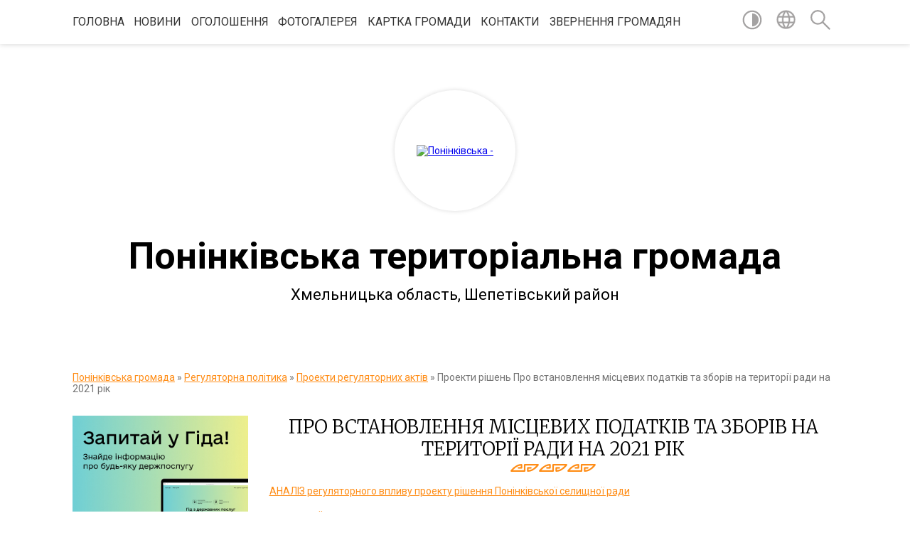

--- FILE ---
content_type: text/html; charset=UTF-8
request_url: https://poninkivska-gromada.gov.ua/proekti-rishen-pro-vstanovlennya-miscevih-podatkiv-ta-zboriv-na-teritorii-radi-na-2021-rik-10-43-25-15-05-2020/
body_size: 17245
content:
<!DOCTYPE html>
<html lang="uk">
<head>
	<!--[if IE]><meta http-equiv="X-UA-Compatible" content="IE=edge"><![endif]-->
	<meta charset="utf-8">
	<meta name="viewport" content="width=device-width, initial-scale=1">
	<!--[if IE]><script>
		document.createElement('header');
		document.createElement('nav');
		document.createElement('main');
		document.createElement('section');
		document.createElement('article');
		document.createElement('aside');
		document.createElement('footer');
		document.createElement('figure');
		document.createElement('figcaption');
	</script><![endif]-->
	<title>Про встановлення місцевих податків та зборів на території ради на 2021 рік | Понінківська територіальна громада Хмельницька область, Шепетівський район</title>
	<meta name="description" content="АНАЛІЗ регуляторного впливу проекту рішення Понінківської селищної ради  експертний висновок  Про встановлення місцевих податків та зборів на території ради на 2021 рік">
	<meta name="keywords" content="Про, встановлення, місцевих, податків, та, зборів, на, території, ради, на, 2021, рік, |, Понінківська, територіальна, громада, Хмельницька, область,, Шепетівський, район">

	
		<meta property="og:image" content="https://rada.info/upload/users_files/04404935/gerb/Ponink_s_1.png">
					
		<link rel="apple-touch-icon" sizes="57x57" href="https://gromada.org.ua/apple-icon-57x57.png">
	<link rel="apple-touch-icon" sizes="60x60" href="https://gromada.org.ua/apple-icon-60x60.png">
	<link rel="apple-touch-icon" sizes="72x72" href="https://gromada.org.ua/apple-icon-72x72.png">
	<link rel="apple-touch-icon" sizes="76x76" href="https://gromada.org.ua/apple-icon-76x76.png">
	<link rel="apple-touch-icon" sizes="114x114" href="https://gromada.org.ua/apple-icon-114x114.png">
	<link rel="apple-touch-icon" sizes="120x120" href="https://gromada.org.ua/apple-icon-120x120.png">
	<link rel="apple-touch-icon" sizes="144x144" href="https://gromada.org.ua/apple-icon-144x144.png">
	<link rel="apple-touch-icon" sizes="152x152" href="https://gromada.org.ua/apple-icon-152x152.png">
	<link rel="apple-touch-icon" sizes="180x180" href="https://gromada.org.ua/apple-icon-180x180.png">
	<link rel="icon" type="image/png" sizes="192x192"  href="https://gromada.org.ua/android-icon-192x192.png">
	<link rel="icon" type="image/png" sizes="32x32" href="https://gromada.org.ua/favicon-32x32.png">
	<link rel="icon" type="image/png" sizes="96x96" href="https://gromada.org.ua/favicon-96x96.png">
	<link rel="icon" type="image/png" sizes="16x16" href="https://gromada.org.ua/favicon-16x16.png">
	<link rel="manifest" href="https://gromada.org.ua/manifest.json">
	<meta name="msapplication-TileColor" content="#ffffff">
	<meta name="msapplication-TileImage" content="https://gromada.org.ua/ms-icon-144x144.png">
	<meta name="theme-color" content="#ffffff">
	
	
		<meta name="robots" content="">
	
	<link href="https://fonts.googleapis.com/css?family=Merriweather:300|Roboto:400,400i,700,700i&amp;subset=cyrillic-ext" rel="stylesheet">

    <link rel="preload" href="https://cdnjs.cloudflare.com/ajax/libs/font-awesome/5.9.0/css/all.min.css" as="style">
	<link rel="stylesheet" href="https://cdnjs.cloudflare.com/ajax/libs/font-awesome/5.9.0/css/all.min.css" integrity="sha512-q3eWabyZPc1XTCmF+8/LuE1ozpg5xxn7iO89yfSOd5/oKvyqLngoNGsx8jq92Y8eXJ/IRxQbEC+FGSYxtk2oiw==" crossorigin="anonymous" referrerpolicy="no-referrer" />
    
	<link rel="preload" href="//gromada.org.ua/themes/pattern/css/styles_vip.css?v=2.38" as="style">
	<link rel="stylesheet" href="//gromada.org.ua/themes/pattern/css/styles_vip.css?v=2.38">
	<link rel="stylesheet" href="//gromada.org.ua/themes/pattern/css/256/theme_vip.css?v=1768781401">
	
		<!--[if lt IE 9]>
	<script src="https://oss.maxcdn.com/html5shiv/3.7.2/html5shiv.min.js"></script>
	<script src="https://oss.maxcdn.com/respond/1.4.2/respond.min.js"></script>
	<![endif]-->
	<!--[if gte IE 9]>
	<style type="text/css">
		.gradient { filter: none; }
	</style>
	<![endif]-->

</head>
<body class="">

	<a href="#top_menu" class="skip-link link" aria-label="Перейти до головного меню (Alt+1)" accesskey="1">Перейти до головного меню (Alt+1)</a>
	<a href="#left_menu" class="skip-link link" aria-label="Перейти до бічного меню (Alt+2)" accesskey="2">Перейти до бічного меню (Alt+2)</a>
    <a href="#main_content" class="skip-link link" aria-label="Перейти до головного вмісту (Alt+3)" accesskey="3">Перейти до текстового вмісту (Alt+3)</a>




	
	<section class="top_nav">
		<div class="wrap">
			<div class="row">
				<div class="grid-80">
					<nav class="main_menu" id="top_menu">
						<ul>
														<li class="">
								<a href="https://poninkivska-gromada.gov.ua/main/">Головна</a>
																							</li>
														<li class=" has-sub">
								<a href="https://poninkivska-gromada.gov.ua/news/">Новини</a>
																<button onclick="return show_next_level(this);" aria-label="Показати підменю"></button>
																								<ul>
																		<li>
										<a href="https://poninkivska-gromada.gov.ua/policiya-informue-16-24-22-06-11-2025/">ПОЛІЦІЯ ІНФОРМУЄ</a>
																													</li>
																		<li>
										<a href="https://poninkivska-gromada.gov.ua/socialnij-zahist-10-46-36-27-05-2021/">СОЦІАЛЬНИЙ ЗАХИСТ</a>
																													</li>
																		<li>
										<a href="https://poninkivska-gromada.gov.ua/centr-zajnyatosti-22-07-04-23-12-2020/">ЦЕНТР ЗАЙНЯТОСТІ</a>
																													</li>
																		<li>
										<a href="https://poninkivska-gromada.gov.ua/pensijnij-fond-15-28-34-28-04-2021/">ПЕНСІЙНИЙ ФОНД</a>
																													</li>
																		<li>
										<a href="https://poninkivska-gromada.gov.ua/pravova-dopomoga-16-21-34-30-05-2022/">ПРАВОВА ДОПОМОГА</a>
																													</li>
																		<li>
										<a href="https://poninkivska-gromada.gov.ua/prokuratura-13-25-22-30-11-2020/">ПРОКУРАТУРА</a>
																													</li>
																		<li>
										<a href="https://poninkivska-gromada.gov.ua/podatkova-sluzhba-16-48-29-02-03-2021/">ДЕРЖАВНА ПОДАТКОВА ІНСПЕКЦІЯ</a>
																													</li>
																		<li>
										<a href="https://poninkivska-gromada.gov.ua/derzhauditsluzhba-14-19-08-25-05-2021/">ДЕРЖАУДИТСЛУЖБА</a>
																													</li>
																		<li>
										<a href="https://poninkivska-gromada.gov.ua/fond-socialnogo-strahuvannya-13-31-05-06-04-2021/">ФОНД СОЦІАЛЬНОГО СТРАХУВАННЯ</a>
																													</li>
																		<li>
										<a href="https://poninkivska-gromada.gov.ua/asociaciya-mist-ukraini-21-40-48-01-06-2021/">АСОЦІАЦІЯ МІСТ УКРАЇНИ</a>
																													</li>
																		<li>
										<a href="https://poninkivska-gromada.gov.ua/tov-pkpf-ukraina-22-11-31-30-04-2021/">ТОВ "ПКПФ - УКРАЇНА"</a>
																													</li>
																		<li>
										<a href="https://poninkivska-gromada.gov.ua/tov-hmelnickgaz-zbut-11-27-26-14-07-2021/">ТОВ "Газорозподільні мережі України"</a>
																													</li>
																		<li>
										<a href="https://poninkivska-gromada.gov.ua/derzhprodspozhivsluzhba-13-53-53-03-05-2023/">Держпродспоживслужба</a>
																													</li>
																		<li>
										<a href="https://poninkivska-gromada.gov.ua/domashne-nasilstvo-16-01-21-15-08-2022/">ДОМАШНЄ НАСИЛЬСТВО</a>
																													</li>
																		<li>
										<a href="https://poninkivska-gromada.gov.ua/naftogaz-ukraini-09-22-04-20-07-2022/">«Нафтогаз України»</a>
																													</li>
																		<li>
										<a href="https://poninkivska-gromada.gov.ua/at-hmelnickoblenergo-16-20-42-14-03-2023/">АТ «Хмельницькобленерго»</a>
																													</li>
																		<li>
										<a href="https://poninkivska-gromada.gov.ua/du-hmelnickij-ockph-mozu-14-23-00-18-04-2023/">ДУ «Хмельницький ОЦКПХ МОЗУ»</a>
																													</li>
																		<li>
										<a href="https://poninkivska-gromada.gov.ua/evidnovlennya-16-44-54-06-11-2025/">"єВІДНОВЛЕННЯ"</a>
																													</li>
																										</ul>
															</li>
														<li class=" has-sub">
								<a href="https://poninkivska-gromada.gov.ua/more_news/">Оголошення</a>
																<button onclick="return show_next_level(this);" aria-label="Показати підменю"></button>
																								<ul>
																		<li>
										<a href="https://poninkivska-gromada.gov.ua/podyaki-16-39-12-07-09-2023/">Подяки</a>
																													</li>
																		<li>
										<a href="https://poninkivska-gromada.gov.ua/privitannya-13-42-43-29-12-2021/">ПРИВІТАННЯ</a>
																													</li>
																										</ul>
															</li>
														<li class="">
								<a href="https://poninkivska-gromada.gov.ua/photo/">Фотогалерея</a>
																							</li>
														<li class=" has-sub">
								<a href="https://poninkivska-gromada.gov.ua/structure/">Картка громади</a>
																<button onclick="return show_next_level(this);" aria-label="Показати підменю"></button>
																								<ul>
																		<li>
										<a href="https://poninkivska-gromada.gov.ua/p-a-s-p-o-r-t-gromadi-poninkivskoi-selischnoi-radi-16-30-59-24-05-2023/">П А С П О Р Т  громади Понінківської селищної ради</a>
																													</li>
																										</ul>
															</li>
														<li class="">
								<a href="https://poninkivska-gromada.gov.ua/feedback/">Контакти</a>
																							</li>
														<li class="">
								<a href="https://poninkivska-gromada.gov.ua/zvepnennya-gromadyan-08-57-24-01-01-2026/">ЗВЕРНЕННЯ ГРОМАДЯН</a>
																							</li>
													</ul>
					</nav>
					&nbsp;
					<button class="menu-button" id="open-button"><i class="fas fa-bars"></i> Меню сайту</button>
				</div>
				<div class="grid-20">
					<nav class="special_menu">
						<ul>
															<li class="alt_link"><a href="#" title="Версія для людей з вадами зору" onclick="return set_special('7518ea1887dbd92f28d371ef1d19891021b39aa3');"><img class="svg ico" src="//gromada.org.ua/themes/pattern/img/ico/contrast_ico.svg"></a></li>
								<li class="translate_link"><a href="#" class="show_translate" title="Відкрити перекладач"><img class="svg ico" src="//gromada.org.ua/themes/pattern/img/ico/world_ico.svg"></a></li>
								<li><a href="#" class="show_search" title="Показати поле для пошуку"><img class="svg ico" src="//gromada.org.ua/themes/pattern/img/ico/search_ico.svg"></a></li>
													</ul>
					</nav>
					<form action="https://poninkivska-gromada.gov.ua/search/" class="search_form">
						<input type="text" name="q" value="" placeholder="Пошук..." aria-label="Введіть пошукову фразу" required>
						<button type="submit" name="search" value="y" aria-label="Здійснити пошук"><i class="fa fa-search"></i></button>
					</form>
					<div class="translate_block">
						<div id="google_translate_element"></div>
					</div>
				</div>
				<div class="clearfix"></div>
			</div>
		</div>
	</section>

	<header>
		<div class="wrap">
			<div class="logo">
				<a href="https://poninkivska-gromada.gov.ua/" id="logo" class="form_2">
					<img src="https://rada.info/upload/users_files/04404935/gerb/Ponink_s_1.png" alt="Понінківська - ">
				</a>
			</div>
			<div class="title">
				<div class="slogan_1">Понінківська територіальна громада</div><br>
				<div class="slogan_2">Хмельницька область, Шепетівський район</div>
			</div>
		</div>
	</header>

	<div class="wrap">
				
		<section class="bread_crumbs">
		<div xmlns:v="http://rdf.data-vocabulary.org/#"><a href="/">Понінківська громада</a> &raquo; <a href="/regulyatorna-politika-11-55-02-18-04-2016/">Регуляторна політика</a> &raquo; <a href="/proekti-rishen-16-32-56-13-06-2016/">Проекти регуляторних актів</a> &raquo; <span aria-current="page">Проекти рішень Про встановлення місцевих податків та зборів на території ради на 2021 рік</span> </div>
	</section>
	
	<section class="center_block">
		<div class="row">
			<div class="grid-25 fr">
				<aside>
				
										<div class="diia_guide">
						<a href="https://guide.diia.gov.ua/" rel="nofollow" target="_blank" title="Посилання на гід державних послуг"><img src="https://gromada.org.ua/upload/diia_guide.jpg" alt="Банер Гід державних послуг"></a>
					</div>
									
					<div class="sidebar_title" id="left_menu">Навігація</div>
					
					<nav class="sidebar_menu">
						<ul>
														<li class="">
								<a href="https://poninkivska-gromada.gov.ua/istorichna-dovidka-10-34-58-18-04-2016/">Історична довідка</a>
																							</li>
														<li class="">
								<a href="https://poninkivska-gromada.gov.ua/pracivniki-selischnoi-radi-11-57-50-18-04-2016/">Керівний склад ради</a>
																							</li>
														<li class=" has-sub">
								<a href="https://poninkivska-gromada.gov.ua/deputatskiĭ-sklad-10-30-24-18-04-2016/">Депутатський корпус</a>
																<button onclick="return show_next_level(this);" aria-label="Показати підменю"></button>
																								<ul>
																		<li class=" has-sub">
										<a href="https://poninkivska-gromada.gov.ua/postijni-komisii-11-29-46-11-11-2016/">Депутатські округи VIIІ скликання</a>
																				<button onclick="return show_next_level(this);" aria-label="Показати підменю"></button>
																														<ul>
																						<li><a href="https://poninkivska-gromada.gov.ua/postijni-komisiii-viii-sklikannya-17-57-51-27-11-2020/">Постійні комісії VIІI скликання</a></li>
																						<li><a href="https://poninkivska-gromada.gov.ua/polozhennya-pro-postijni-komisii-21-09-09-27-11-2020/">Положення про постійні комісії</a></li>
																																</ul>
																			</li>
																		<li class="">
										<a href="https://poninkivska-gromada.gov.ua/poimenne-golosuvannya-viii-sklikannya-22-45-41-27-11-2020/">Поіменне голосування VIIІ скликання</a>
																													</li>
																		<li class="">
										<a href="https://poninkivska-gromada.gov.ua/rozporyadzhennya-pro-sklikannya-sesij-viii-sklikannya-22-50-38-27-11-2020/">Розпорядження про скликання сесій VIIІ скликання</a>
																													</li>
																		<li class=" has-sub">
										<a href="https://poninkivska-gromada.gov.ua/deputatski-okrugi-11-25-16-11-11-2016/">Депутатські округи VII скликання</a>
																				<button onclick="return show_next_level(this);" aria-label="Показати підменю"></button>
																														<ul>
																						<li><a href="https://poninkivska-gromada.gov.ua/postijni-komisiii-vii-sklikannya-17-52-41-27-11-2020/">Постійні комісіїї VII скликання</a></li>
																																</ul>
																			</li>
																		<li class="">
										<a href="https://poninkivska-gromada.gov.ua/poimenne-golosuvannya-08-39-24-27-06-2017/">Поіменне голосування VII скликання</a>
																													</li>
																		<li class="">
										<a href="https://poninkivska-gromada.gov.ua/rozporyadzhennya-pro-sklikannya-sesii-10-24-23-31-07-2017/">Розпорядження про скликання сесій VII скликання</a>
																													</li>
																										</ul>
															</li>
														<li class=" has-sub">
								<a href="https://poninkivska-gromada.gov.ua/vikonkom-11-58-42-18-04-2016/">Виконавчий комітет</a>
																<button onclick="return show_next_level(this);" aria-label="Показати підменю"></button>
																								<ul>
																		<li class="">
										<a href="https://poninkivska-gromada.gov.ua/reglament-vikonkomu-11-05-30-11-11-2016/">Регламент</a>
																													</li>
																										</ul>
															</li>
														<li class=" has-sub">
								<a href="https://poninkivska-gromada.gov.ua/postijni-komisii-11-51-24-18-04-2016/">Комісії при виконавчому комітеті  селищної ради</a>
																<button onclick="return show_next_level(this);" aria-label="Показати підменю"></button>
																								<ul>
																		<li class=" has-sub">
										<a href="https://poninkivska-gromada.gov.ua/sklad-komisii-11-53-11-18-04-2016/">Адміністративна комісія</a>
																				<button onclick="return show_next_level(this);" aria-label="Показати підменю"></button>
																														<ul>
																						<li><a href="https://poninkivska-gromada.gov.ua/polozhennya-pro-administrativnu-komisiju-11-47-24-22-07-2020/">Положення про адміністративну комісію</a></li>
																						<li><a href="https://poninkivska-gromada.gov.ua/poryadok-obliku-ta-zberigannya-sprav-administrativnoi-komisii-11-49-22-22-07-2020/">Порядок обліку та зберігання справ  адміністративної комісії</a></li>
																																</ul>
																			</li>
																		<li class=" has-sub">
										<a href="https://poninkivska-gromada.gov.ua/komisiya-z-nadannya-materialnoi-dopomogi-14-18-34-23-09-2024/">Комісія з надання матеріальної допомоги</a>
																				<button onclick="return show_next_level(this);" aria-label="Показати підменю"></button>
																														<ul>
																						<li><a href="https://poninkivska-gromada.gov.ua/polozhennya-pro-komisiju-14-19-12-23-09-2024/">Положення про комісію</a></li>
																						<li><a href="https://poninkivska-gromada.gov.ua/poryadok-pro-nadannya-materialnoi-dopomogi-14-19-55-23-09-2024/">Порядок надання матеріальної допомоги</a></li>
																																</ul>
																			</li>
																		<li class=" has-sub">
										<a href="https://poninkivska-gromada.gov.ua/komisiya-z-zhitlovih-pitan-12-00-04-11-11-2016/">Комісія з житлових питань</a>
																				<button onclick="return show_next_level(this);" aria-label="Показати підменю"></button>
																														<ul>
																						<li><a href="https://poninkivska-gromada.gov.ua/polozhennya-pro-gromadsku-komisiju -z-zhitlovih-pitan-11-58-51-22-07-2020/">Положення про громадську комісію  з житлових питань</a></li>
																						<li><a href="https://poninkivska-gromada.gov.ua/kvartirna-cherga-16-37-30-23-09-2024/">Квартирна черга</a></li>
																																</ul>
																			</li>
																		<li class=" has-sub">
										<a href="https://poninkivska-gromada.gov.ua/komisiya-z-pitan-zahistu-prav-ditini-vikonavchogo-komitetu-poninkivskoi-selischnoi-radi-10-25-05-18-05-2022/">Комісія з питань захисту прав дитини</a>
																				<button onclick="return show_next_level(this);" aria-label="Показати підменю"></button>
																														<ul>
																						<li><a href="https://poninkivska-gromada.gov.ua/polozhennya-pro-komisiju-z-pitan-zahistu-prav-ditini-pri vikonavchomu-komiteti poninkivskoi-selischnoi-radi-10-28-35-18-05-2022/">ПОЛОЖЕННЯ  про комісію з питань захисту прав дитини</a></li>
																																</ul>
																			</li>
																		<li class=" has-sub">
										<a href="https://poninkivska-gromada.gov.ua/opikunska-rada-09-41-52-18-05-2022/">Опікунська рада</a>
																				<button onclick="return show_next_level(this);" aria-label="Показати підменю"></button>
																														<ul>
																						<li><a href="https://poninkivska-gromada.gov.ua/polozhennya-pro-opikunsku-radu-09-48-50-18-05-2022/">Положення про опікунську раду</a></li>
																																</ul>
																			</li>
																		<li class=" has-sub">
										<a href="https://poninkivska-gromada.gov.ua/koordinacijnij-shtab-z-pitan-zahistu-prav-ditini-v-umovah-voennogo-stanu-09-56-16-18-05-2022/">Координаційний штаб з питань захисту  прав дитини в умовах воєнного стану</a>
																				<button onclick="return show_next_level(this);" aria-label="Показати підменю"></button>
																														<ul>
																						<li><a href="https://poninkivska-gromada.gov.ua/polozhennya-pro-koordinacijnij-shtab-z-pitan-zahistu-prav-ditini-v-umovah-voennogo-stanu-09-57-24-18-05-2022/">Положення про Координаційний штаб з питань захисту  прав дитини в умовах воєнного стану</a></li>
																																</ul>
																			</li>
																		<li class="">
										<a href="https://poninkivska-gromada.gov.ua/mizhdisciplinarna-komanda-iz-chisla-sub’ektiv-viyavlennya-taabo-organizacij-socialnogo-zahistu-ditej-yaki-perebuvajut-u-skladnih-zhittevih-10-12-41-18/">Міждисциплінарна команда із числа суб’єктів виявлення та/або організацій соціального захисту дітей, які перебувають у складних життєвих обставинах, що здійснюють свої повноваження на території  Понінківської селищної ради</a>
																													</li>
																		<li class=" has-sub">
										<a href="https://poninkivska-gromada.gov.ua/rada-vpo-10-07-23-29-01-2025/">Рада ВПО</a>
																				<button onclick="return show_next_level(this);" aria-label="Показати підменю"></button>
																														<ul>
																						<li><a href="https://poninkivska-gromada.gov.ua/polozhennya-pro-radu-z-pitan-vnutrishno-peremischenih-osib-yaki-perebuvajut-u-poninkivskij-selischnij-teritorialnij-gromadi-10-08-55-29-01-2025/">ПОЛОЖЕННЯ про Раду з питань внутрішньо переміщених осіб, які перебувають у Понінківській селищній територіальній громаді</a></li>
																																</ul>
																			</li>
																		<li class=" has-sub">
										<a href="https://poninkivska-gromada.gov.ua/komisiya-zi-vstanovlennya-faktiv-zdijsnennya-doglyadu-za-osobami-z-invalidnistju-i-chi-ii-grupi-ta-osobami-yaki-potrebujut-postijnogo-doglya-09-49-46-18-10-2024/">Комісія зі встановлення фактів здійснення догляду за особами  з інвалідністю I чи II групи та особами, які потребують  постійного догляду, місце проживання(перебування) яких задеклароване/зареєстроване на території Понінківської територіальної громад</a>
																				<button onclick="return show_next_level(this);" aria-label="Показати підменю"></button>
																														<ul>
																						<li><a href="https://poninkivska-gromada.gov.ua/polozhennya-pro-komisiju-zi-vstanovlennya-faktiv-zdijsnennya-doglyadu-za-osobami-z-invalidnistju-i-chi-ii-grupi-ta-osobami-yaki-potrebujut-p-09-52-06-18-10-2024/">Положення про Комісію зі встановлення фактів здійснення догляду за особами з інвалідністю  I чи II групи та особами, які потребують постійного догляду, місце проживання (перебування) яких задеклароване/зареєстроване на території Понінківської територ</a></li>
																																</ul>
																			</li>
																		<li class=" has-sub">
										<a href="https://poninkivska-gromada.gov.ua/komisiya-z-pitan-prijnyattya-ta-peredachi-bezhazyajnogo-majna-u-komunalnu-vlasnist-poninkivskoi-selischnoi-radi-16-07-07-17-10-2024/">Комісія з питань прийняття та передачі безхазяйного майна у комунальну власність Понінківської селищної ради</a>
																				<button onclick="return show_next_level(this);" aria-label="Показати підменю"></button>
																														<ul>
																						<li><a href="https://poninkivska-gromada.gov.ua/poryadok-viyavlennya-obliku-ta-zberigannya-bezhazyajnogo-majna-prijnyattya-jogo-do-komunalnoi-vlasnosti-poninkivskoi-selischnoi-radi-16-09-01-17-10-2024/">Порядок виявлення, обліку та зберігання безхазяйного майна, прийняття його до комунальної власності Понінківської селищної ради</a></li>
																																</ul>
																			</li>
																		<li class=" has-sub">
										<a href="https://poninkivska-gromada.gov.ua/polozhennya-pro-komisiju-z-rozglyadu-pitan-schodo-nadannya-kompensacii-za-znischeni-ob’ekti-neruhomogo-majna-vnaslidok-bojovih-dij-teroris-09-38-39-22-10-2024/">Комісія з розгляду питань щодо надання компенсації за знищені об’єкти нерухомого майна внаслідок бойових дій, терористичних актів, диверсій, спричинених збройною агресією російської федерації проти України</a>
																				<button onclick="return show_next_level(this);" aria-label="Показати підменю"></button>
																														<ul>
																						<li><a href="https://poninkivska-gromada.gov.ua/polozhennya-pro-komisiju-14-28-01-11-11-2025/">Положення про комісію</a></li>
																																</ul>
																			</li>
																		<li class=" has-sub">
										<a href="https://poninkivska-gromada.gov.ua/konkursna-komisiya-z-priznachennya-upraviteliv-bagatokvartirnih-budinkiv-poninkivskoi-teritorialnoi-gromadi-15-39-28-16-02-2022/">Конкурсна комісія з призначення управителів багатоквартирних будинків Понінківської територіальної громади</a>
																				<button onclick="return show_next_level(this);" aria-label="Показати підменю"></button>
																														<ul>
																						<li><a href="https://poninkivska-gromada.gov.ua/polozhennya-pro-konkursnu-komisiju-z-priznachennya-upraviteliv-bagatokvartirnih-budinkiv-poninkivskoi-teritorialnoi-gromadi-15-44-47-16-02-2022/">Положення про конкурсну комісію з призначення управителів багатоквартирних будинків Понінківської територіальної громади</a></li>
																						<li><a href="https://poninkivska-gromada.gov.ua/konkursna-dokumentaciya-15-48-29-16-02-2022/">Конкурсна документація</a></li>
																						<li><a href="https://poninkivska-gromada.gov.ua/poryadok-provedennya-konkursu-z-priznachennya-upravitelya-bagatokvartirnogo-budinku-16-16-52-16-02-2022/">ПОРЯДОК проведення конкурсу з призначення управителя багатоквартирного будинку</a></li>
																																</ul>
																			</li>
																		<li class="">
										<a href="https://poninkivska-gromada.gov.ua/misceva-komisiya-z-pitan-rozpodilu-publichnih-investicij-poninkivskoi-teritorialnoi-gromadi-13-23-21-05-10-2025/">Місцева  комісія  з питань розподілу публічних інвестицій  Понінківської територіальної громади</a>
																													</li>
																										</ul>
															</li>
														<li class="">
								<a href="https://poninkivska-gromada.gov.ua/docs/">Регламентуючі документи селищної ради</a>
																							</li>
														<li class=" has-sub">
								<a href="https://poninkivska-gromada.gov.ua/dokumenti-selischnoi-radi-12-08-04-18-04-2016/">Нормативні документи</a>
																<button onclick="return show_next_level(this);" aria-label="Показати підменю"></button>
																								<ul>
																		<li class="">
										<a href="https://poninkivska-gromada.gov.ua/polozhennya-13-26-18-22-07-2020/">Положення</a>
																													</li>
																		<li class="">
										<a href="https://poninkivska-gromada.gov.ua/programi-13-26-37-22-07-2020/">Програми</a>
																													</li>
																		<li class="">
										<a href="https://poninkivska-gromada.gov.ua/bjudzhet-13-56-17-22-07-2020/">Бюджет</a>
																													</li>
																		<li class="">
										<a href="https://poninkivska-gromada.gov.ua/poryadok-14-00-34-22-07-2020/">Порядок</a>
																													</li>
																		<li class="">
										<a href="https://poninkivska-gromada.gov.ua/blagoustrij-13-03-38-08-11-2022/">Правила благоустрою</a>
																													</li>
																		<li class="">
										<a href="https://poninkivska-gromada.gov.ua/plan-socialnoekonomichnogo-rozvitku-15-54-47-09-10-2023/">План соціально-економічного розвитку</a>
																													</li>
																		<li class="">
										<a href="https://poninkivska-gromada.gov.ua/strategiya-rozvitku-16-20-45-09-10-2023/">Стратегія розвитку</a>
																													</li>
																		<li class="">
										<a href="https://poninkivska-gromada.gov.ua/plan-zahodiv-poninkivskoi-selischnoi-teritorialnoi-gromadi-na-2023-i-2024-roki-z-realizacii-nacionalnoi-strategii-iz-stvorennya-bezbar’ern-10-28-44-04-12-2024/">План заходів Понінківської селищної територіальної громади на 2023 і 2024 роки з реалізації Національної стратегії із створення безбар’єрного простору</a>
																													</li>
																										</ul>
															</li>
														<li class="">
								<a href="https://poninkivska-gromada.gov.ua/finansovij-viddil-11-16-57-07-07-2021/">Фінансовий відділ</a>
																							</li>
														<li class=" has-sub">
								<a href="https://poninkivska-gromada.gov.ua/viddil-nadannya-administrativnih-poslug-14-39-05-07-06-2023/">Центр надання адміністративних послуг</a>
																<button onclick="return show_next_level(this);" aria-label="Показати підменю"></button>
																								<ul>
																		<li class="">
										<a href="https://poninkivska-gromada.gov.ua/reestracii-deklaracii-vidpovidnosti-materialnotehnichnoi-bazi-sub’ekta-gospodarjuvannya-vimogam-zakonodavstva-z-pitan-pozhezhnoi-bezpeki-10-47-04-07-07-2025/">Реєстрація декларації відповідності матеріально-технічної бази суб’єкта господарювання вимогам законодавства з питань пожежної безпеки</a>
																													</li>
																		<li class="">
										<a href="https://poninkivska-gromada.gov.ua/deklaruvannya-miscya-prozhivannya-osobi-08-30-49-22-11-2024/">Декларування місця проживання особи</a>
																													</li>
																		<li class="">
										<a href="https://poninkivska-gromada.gov.ua/vidacha-vityagu-z-reestru-teritorialnoi-gromadi-08-42-38-22-11-2024/">Видача витягу з реєстру територіальної громади</a>
																													</li>
																		<li class="">
										<a href="https://poninkivska-gromada.gov.ua/reestraciya-miscya-prozhivannya-malolitnoi-ditini-do-14-rokiv-09-01-03-12-12-2024/">Реєстрація місця проживання малолітньої дитини (до 14 років)</a>
																													</li>
																		<li class="">
										<a href="https://poninkivska-gromada.gov.ua/polozhennya-pro-viddil-nadannya-administrativnih-poslug-poninkivskoi-selischnoi-radi-15-13-13-07-06-2023/">Положення</a>
																													</li>
																		<li class="">
										<a href="https://poninkivska-gromada.gov.ua/reestraciya-miscya-prozhivannya-15-07-28-25-10-2024/">Реєстрація місця проживання/перебування</a>
																													</li>
																		<li class="">
										<a href="https://poninkivska-gromada.gov.ua/znyattya-z-reestracii-miscya-prozhivannya-15-55-10-25-10-2024/">Зняття з реєстрації місця проживання</a>
																													</li>
																										</ul>
															</li>
														<li class=" has-sub">
								<a href="https://poninkivska-gromada.gov.ua/socialna-sluzhba-09-16-05-21-06-2017/">Центр надання соціальних послуг</a>
																<button onclick="return show_next_level(this);" aria-label="Показати підменю"></button>
																								<ul>
																		<li class="">
										<a href="https://poninkivska-gromada.gov.ua/funkcii-09-17-10-21-06-2017/">Працівники та їх функції</a>
																													</li>
																		<li class=" has-sub">
										<a href="https://poninkivska-gromada.gov.ua/blagodijni-akcii-09-18-58-21-06-2017/">Благодійні акції</a>
																				<button onclick="return show_next_level(this);" aria-label="Показати підменю"></button>
																														<ul>
																						<li><a href="https://poninkivska-gromada.gov.ua/podaruj-svoe-teplo-09-32-09-21-06-2017/">"Подаруй своє тепло"</a></li>
																						<li><a href="https://poninkivska-gromada.gov.ua/podarunki-dlya-ditej-vid-shepetivskoi-eparhii-upc-09-36-27-21-06-2017/">Подарунки для дітей від Шепетівської Єпархії УПЦ</a></li>
																						<li><a href="https://poninkivska-gromada.gov.ua/yalinka-bazhan-10-01-19-21-06-2017/">"Ялинка бажань"</a></li>
																																</ul>
																			</li>
																		<li class="">
										<a href="https://poninkivska-gromada.gov.ua/protidiya-domashnomu-nasilstvu-10-22-45-07-07-2023/">Протидія домашньому насильству</a>
																													</li>
																		<li class="">
										<a href="https://poninkivska-gromada.gov.ua/grafik-roboti-10-28-54-07-07-2023/">Інформаційні картки</a>
																													</li>
																		<li class=" has-sub">
										<a href="https://poninkivska-gromada.gov.ua/mobilna-brigada-13-33-27-21-01-2025/">Мобільна бригада</a>
																				<button onclick="return show_next_level(this);" aria-label="Показати підменю"></button>
																														<ul>
																						<li><a href="https://poninkivska-gromada.gov.ua/polozhennya-14-07-00-21-01-2025/">Положення про мобільну бригаду соціально-психологічної допомоги особам, які постраждали від домашнього насильства та/або насильства за ознакою статі</a></li>
																						<li><a href="https://poninkivska-gromada.gov.ua/sklad-komisii-14-12-26-21-01-2025/">Склад мобільної бригади соціально-психологічної допомоги особам, які постраждали від домашнього насильства та/або насильства за ознакою статі</a></li>
																																</ul>
																			</li>
																		<li class="">
										<a href="https://poninkivska-gromada.gov.ua/psihologichna-pidtrimka-09-53-37-12-05-2025/">Психологічна підтримка</a>
																													</li>
																		<li class="">
										<a href="https://poninkivska-gromada.gov.ua/socialnij-zahist-naselennya-15-29-28-12-09-2023/">Соціальний захист населення</a>
																													</li>
																										</ul>
															</li>
														<li class=" has-sub">
								<a href="https://poninkivska-gromada.gov.ua/sektor-osviti-11-27-08-10-03-2017/">Відділ освіти</a>
																<button onclick="return show_next_level(this);" aria-label="Показати підменю"></button>
																								<ul>
																		<li class="">
										<a href="https://poninkivska-gromada.gov.ua/polozhennya-16-49-28-23-07-2020/">Положення</a>
																													</li>
																		<li class="">
										<a href="https://poninkivska-gromada.gov.ua/kerivnictvo-14-47-44-27-03-2017/">Керівництво</a>
																													</li>
																		<li class="">
										<a href="https://poninkivska-gromada.gov.ua/fajlovij-arhiv-15-00-54-19-05-2017/">Файловий архів</a>
																													</li>
																		<li class=" has-sub">
										<a href="https://poninkivska-gromada.gov.ua/atestaciya-zakladiv-09-18-13-24-05-2017/">Атестація</a>
																				<button onclick="return show_next_level(this);" aria-label="Показати підменю"></button>
																														<ul>
																						<li><a href="https://poninkivska-gromada.gov.ua/doshkilni-navchalni-zakladi-09-30-36-24-05-2017/">Дошкільні навчальні заклади</a></li>
																						<li><a href="https://poninkivska-gromada.gov.ua/zagalnoosvitni-navchalni-zakladi-09-30-57-24-05-2017/">Загальноосвітні навчальні заклади</a></li>
																						<li><a href="https://poninkivska-gromada.gov.ua/pedagogichni-pracivniki-09-31-39-24-05-2017/">Педагогічні працівники</a></li>
																																</ul>
																			</li>
																		<li class="">
										<a href="https://poninkivska-gromada.gov.ua/posilannya-na-oficijni-storinki-zakladiv-osviti-16-52-07-23-07-2020/">Посилання на офіційні сторінки закладів освіти</a>
																													</li>
																		<li class="">
										<a href="https://poninkivska-gromada.gov.ua/licenzuvannya-11-26-46-11-04-2023/">Ліцензування</a>
																													</li>
																										</ul>
															</li>
														<li class=" has-sub">
								<a href="https://poninkivska-gromada.gov.ua/prozorist-ta-informacijna-vidkritist-zakladiv-osviti-09-28-39-21-11-2017/">Прозорість та інформаційна відкритість закладів освіти</a>
																<button onclick="return show_next_level(this);" aria-label="Показати підменю"></button>
																								<ul>
																		<li class=" has-sub">
										<a href="https://poninkivska-gromada.gov.ua/dnz-zirochka-10-06-11-21-11-2017/">ЗДО "Зірочка"</a>
																				<button onclick="return show_next_level(this);" aria-label="Показати підменю"></button>
																														<ul>
																						<li><a href="https://poninkivska-gromada.gov.ua/materialnotehnichne-zabezpechennya-zakladu-osviti-09-15-00-23-10-2018/">Матеріально-технічне забезпечення закладу освіти</a></li>
																						<li><a href="https://poninkivska-gromada.gov.ua/statut-zakladu-osviti-10-06-48-21-11-2017/">Статут закладу освіти</a></li>
																						<li><a href="https://poninkivska-gromada.gov.ua/licenzii-na-provadzhennya-osvitnoi-diyalnosti-10-07-23-21-11-2017/">Ліцензії на провадження освітньої діяльності</a></li>
																						<li><a href="https://poninkivska-gromada.gov.ua/sertifikati-pro-akreditaciju-osvitnih-program-10-07-50-21-11-2017/">Сертифікати про акредитацію освітніх програм</a></li>
																						<li><a href="https://poninkivska-gromada.gov.ua/struktura-ta-organi-upravlinnya-zakladu-osviti-10-08-14-21-11-2017/">Структура та органи управління закладу освіти</a></li>
																						<li><a href="https://poninkivska-gromada.gov.ua/kadrovij-sklad-zakladu-osviti-10-08-39-21-11-2017/">Кадровий склад закладу освіти</a></li>
																						<li><a href="https://poninkivska-gromada.gov.ua/osvitni-programi-10-08-54-21-11-2017/">Освітні програми</a></li>
																						<li><a href="https://poninkivska-gromada.gov.ua/teritoriya-obslugovuvannya-10-09-19-21-11-2017/">Територія обслуговування</a></li>
																						<li><a href="https://poninkivska-gromada.gov.ua/licenzovanij-obsyag-ta-faktichna-kilkist-osib-10-09-42-21-11-2017/">Ліцензований обсяг та фактична кількість осіб</a></li>
																						<li><a href="https://poninkivska-gromada.gov.ua/mova-movi-osvitnogo-procesu-10-10-15-21-11-2017/">Мова (мови) освітнього процесу</a></li>
																						<li><a href="https://poninkivska-gromada.gov.ua/vakansii-10-10-26-21-11-2017/">Вакансії</a></li>
																						<li><a href="https://poninkivska-gromada.gov.ua/rezultati-monitoringu-yakosti-osviti-10-11-09-21-11-2017/">Результати моніторингу якості освіти</a></li>
																						<li><a href="https://poninkivska-gromada.gov.ua/richnij-zvit-pro-diyalnist-zakladu-osviti-10-11-32-21-11-2017/">Річний звіт про діяльність закладу освіти</a></li>
																						<li><a href="https://poninkivska-gromada.gov.ua/pravila-prijomu-do-zakladu-osviti-10-13-08-21-11-2017/">Правила прийому до закладу освіти</a></li>
																						<li><a href="https://poninkivska-gromada.gov.ua/osvita-dlya-navchannya-osib-z-osoblivimi-osvitnimi-potrebami-10-13-42-21-11-2017/">Освіта для навчання осіб з особливими освітніми потребами</a></li>
																						<li><a href="https://poninkivska-gromada.gov.ua/perelik-dodatkovih-osvitnih-poslug-10-14-05-21-11-2017/">Перелік додаткових освітніх послуг</a></li>
																						<li><a href="https://poninkivska-gromada.gov.ua/insha-informaciya-10-14-23-21-11-2017/">Інша інформація</a></li>
																																</ul>
																			</li>
																		<li class=" has-sub">
										<a href="https://poninkivska-gromada.gov.ua/zdo-barvinok-10-25-16-21-11-2017/">ЗДО "Барвінок"</a>
																				<button onclick="return show_next_level(this);" aria-label="Показати підменю"></button>
																														<ul>
																						<li><a href="https://poninkivska-gromada.gov.ua/materialnotehnichne-zabezpechennya-zakladu-osviti-09-18-35-23-10-2018/">Матеріально-технічне забезпечення закладу освіти</a></li>
																						<li><a href="https://poninkivska-gromada.gov.ua/statut-zakladu-osviti-09-39-52-23-11-2017/">Статут закладу освіти</a></li>
																						<li><a href="https://poninkivska-gromada.gov.ua/licenzii-na-provadzhennya-osvitnoi-diyalnosti-09-41-19-23-11-2017/">Ліцензії на провадження освітньої діяльності</a></li>
																						<li><a href="https://poninkivska-gromada.gov.ua/sertifikati-pro-akreditaciju-osvitnih-program-09-41-37-23-11-2017/">Сертифікати про акредитацію освітніх програм</a></li>
																						<li><a href="https://poninkivska-gromada.gov.ua/struktura-ta-organi-upravlinnya-zakladu-osviti-09-41-54-23-11-2017/">Структура та органи управління закладу освіти</a></li>
																						<li><a href="https://poninkivska-gromada.gov.ua/kadrovij-sklad-zakladu-osviti-09-42-04-23-11-2017/">Кадровий склад закладу освіти</a></li>
																						<li><a href="https://poninkivska-gromada.gov.ua/osvitni-programi-09-42-16-23-11-2017/">Освітні програми</a></li>
																						<li><a href="https://poninkivska-gromada.gov.ua/teritoriya-obslugovuvannya-09-42-26-23-11-2017/">Територія обслуговування</a></li>
																						<li><a href="https://poninkivska-gromada.gov.ua/licenzovanij-obsyag-ta-faktichna-kilkist-osib-09-42-39-23-11-2017/">Ліцензований обсяг та фактична кількість осіб</a></li>
																						<li><a href="https://poninkivska-gromada.gov.ua/mova-movi-osvitnogo-procesu-09-42-52-23-11-2017/">Мова (мови) освітнього процесу</a></li>
																						<li><a href="https://poninkivska-gromada.gov.ua/vakansii-09-43-02-23-11-2017/">Вакансії</a></li>
																						<li><a href="https://poninkivska-gromada.gov.ua/rezultati-monitoringu-yakosti-osviti-09-43-28-23-11-2017/">Результати моніторингу якості освіти</a></li>
																						<li><a href="https://poninkivska-gromada.gov.ua/richnij-zvit-pro-diyalnist-zakladu-osviti-09-43-43-23-11-2017/">Річний звіт про діяльність закладу освіти</a></li>
																						<li><a href="https://poninkivska-gromada.gov.ua/pravila-prijomu-do-zakladu-osviti-09-43-56-23-11-2017/">Правила прийому до закладу освіти</a></li>
																						<li><a href="https://poninkivska-gromada.gov.ua/osvita-dlya-navchannya-osib-z-osoblivimi-osvitnimi-potrebami-09-44-10-23-11-2017/">Освіта для навчання осіб з особливими освітніми потребами</a></li>
																						<li><a href="https://poninkivska-gromada.gov.ua/perelik-dodatkovih-osvitnih-poslug-09-44-20-23-11-2017/">Перелік додаткових освітніх послуг</a></li>
																						<li><a href="https://poninkivska-gromada.gov.ua/insha-informaciya-09-44-30-23-11-2017/">Інша інформація</a></li>
																						<li><a href="https://poninkivska-gromada.gov.ua/polozhennya-19-16-07-21-04-2021/">Положення</a></li>
																																</ul>
																			</li>
																		<li class=" has-sub">
										<a href="https://poninkivska-gromada.gov.ua/dnz-dzvinochok-10-14-57-21-11-2017/">ЗДО "Дзвіночок"</a>
																				<button onclick="return show_next_level(this);" aria-label="Показати підменю"></button>
																														<ul>
																						<li><a href="https://poninkivska-gromada.gov.ua/materialnotehnichne-zabezpechennya-zakladu-osviti-09-18-49-23-10-2018/">Матеріально-технічне забезпечення закладу освіти</a></li>
																						<li><a href="https://poninkivska-gromada.gov.ua/statut-zakladu-osviti-10-15-11-21-11-2017/">Статут закладу освіти</a></li>
																						<li><a href="https://poninkivska-gromada.gov.ua/licenzii-na-provadzhennya-osvitnoi-diyalnosti-10-15-24-21-11-2017/">Ліцензії на провадження освітньої діяльності</a></li>
																						<li><a href="https://poninkivska-gromada.gov.ua/sertifikati-pro-akreditaciju-osvitnih-program-10-26-20-21-11-2017/">Сертифікати про акредитацію освітніх програм</a></li>
																						<li><a href="https://poninkivska-gromada.gov.ua/struktura-ta-organi-upravlinnya-zakladu-osviti-10-26-44-21-11-2017/">Структура та органи управління закладу освіти</a></li>
																						<li><a href="https://poninkivska-gromada.gov.ua/kadrovij-sklad-zakladu-osviti-10-27-22-21-11-2017/">Кадровий склад закладу освіти</a></li>
																						<li><a href="https://poninkivska-gromada.gov.ua/osvitni-programi-10-27-43-21-11-2017/">Освітні програми</a></li>
																						<li><a href="https://poninkivska-gromada.gov.ua/teritoriya-obslugovuvannya-10-29-31-21-11-2017/">Територія обслуговування</a></li>
																						<li><a href="https://poninkivska-gromada.gov.ua/licenzovanij-obsyag-ta-faktichna-kilkist-osib-10-34-46-21-11-2017/">Ліцензований обсяг та фактична кількість осіб</a></li>
																						<li><a href="https://poninkivska-gromada.gov.ua/mova-movi-osvitnogo-procesu-10-35-01-21-11-2017/">Мова (мови) освітнього процесу</a></li>
																						<li><a href="https://poninkivska-gromada.gov.ua/vakansii-10-35-11-21-11-2017/">Вакансії</a></li>
																						<li><a href="https://poninkivska-gromada.gov.ua/rezultati-monitoringu-yakosti-osviti-10-38-48-21-11-2017/">Результати моніторингу якості освіти</a></li>
																						<li><a href="https://poninkivska-gromada.gov.ua/richnij-zvit-pro-diyalnist-zakladu-osviti-09-38-23-23-11-2017/">Річний звіт про діяльність закладу освіти</a></li>
																						<li><a href="https://poninkivska-gromada.gov.ua/pravila-prijomu-do-zakladu-osviti-09-38-49-23-11-2017/">Правила прийому до закладу освіти</a></li>
																						<li><a href="https://poninkivska-gromada.gov.ua/osvita-dlya-navchannya-osib-z-osoblivimi-osvitnimi-potrebami-09-39-04-23-11-2017/">Освіта для навчання осіб з особливими освітніми потребами</a></li>
																						<li><a href="https://poninkivska-gromada.gov.ua/perelik-dodatkovih-osvitnih-poslug-09-39-18-23-11-2017/">Перелік додаткових освітніх послуг</a></li>
																						<li><a href="https://poninkivska-gromada.gov.ua/insha-informaciya-09-39-32-23-11-2017/">Інша інформація</a></li>
																																</ul>
																			</li>
																		<li class="">
										<a href="https://poninkivska-gromada.gov.ua/harchuvannya-zdo-10-02-27-30-06-2021/">ЗДО харчування</a>
																													</li>
																		<li class="">
										<a href="https://poninkivska-gromada.gov.ua/subvencii-10-06-29-13-06-2019/">Субвенції</a>
																													</li>
																										</ul>
															</li>
														<li class=" has-sub">
								<a href="https://poninkivska-gromada.gov.ua/kultura-16-33-10-02-11-2025/">Культура</a>
																<button onclick="return show_next_level(this);" aria-label="Показати підменю"></button>
																								<ul>
																		<li class=" has-sub">
										<a href="https://poninkivska-gromada.gov.ua/zakladi-kulturi-16-35-09-02-11-2025/">Заклади культури</a>
																				<button onclick="return show_next_level(this);" aria-label="Показати підменю"></button>
																														<ul>
																						<li><a href="https://poninkivska-gromada.gov.ua/centralnij-budinok-kulturi-16-36-16-02-11-2025/">Центральний будинок культури</a></li>
																						<li><a href="https://poninkivska-gromada.gov.ua/centralna-publichna-biblioteka-16-37-07-02-11-2025/">Центральна публічна бібліотека</a></li>
																						<li><a href="https://poninkivska-gromada.gov.ua/dityacha-muzichna-shkola-16-37-50-02-11-2025/">Дитяча музична школа</a></li>
																																</ul>
																			</li>
																		<li class="">
										<a href="https://poninkivska-gromada.gov.ua/kulturni-iniciativi-16-39-15-02-11-2025/">Культурні ініціативи</a>
																													</li>
																										</ul>
															</li>
														<li class="">
								<a href="https://poninkivska-gromada.gov.ua/molodizhna-politika-05-20-59-05-12-2025/">Молодь і спорт</a>
																							</li>
														<li class=" has-sub">
								<a href="https://poninkivska-gromada.gov.ua/sluzhba-u-spravah-ditej-08-10-50-15-09-2021/">Служба у справах дітей</a>
																<button onclick="return show_next_level(this);" aria-label="Показати підменю"></button>
																								<ul>
																		<li class="">
										<a href="https://poninkivska-gromada.gov.ua/polozhennya-pro-sluzhbu-u-spravah-ditej-poninkivskoi-selischnoi-radi-16-09-59-15-10-2025/">ПОЛОЖЕННЯ  про Службу у справах дітей Понінківської селищної ради</a>
																													</li>
																		<li class="">
										<a href="https://poninkivska-gromada.gov.ua/informacijna-kartka-16-29-20-16-11-2023/">Інформаційна картка</a>
																													</li>
																		<li class="">
										<a href="https://poninkivska-gromada.gov.ua/grafik-roboti-16-41-59-16-11-2023/">Графік роботи</a>
																													</li>
																		<li class="">
										<a href="https://poninkivska-gromada.gov.ua/komisiya-z-pitan-zahistu-prav-ditini-08-15-31-15-09-2021/">Комісія з питань захисту прав дитини</a>
																													</li>
																		<li class=" has-sub">
										<a href="https://poninkivska-gromada.gov.ua/miscevoi-komisii-z-pitan-formuvannya-propozicij-schodo-potrebi-u-subvencii-z-derzhavnogo-bjudzhetu-miscevim-bjudzhetam-na-proektni-budivelno-08-18-27-/">Місцева комісія з питань формування пропозицій  щодо потреби у субвенції з Державного бюджету місцевим бюджетам  на проектні, будівельно-ремонтні роботи, придбання житла та приміщень для розвитку сімейних та інших форм виховання наближених до сімейн</a>
																				<button onclick="return show_next_level(this);" aria-label="Показати підменю"></button>
																														<ul>
																						<li><a href="https://poninkivska-gromada.gov.ua/protokoli-zasidan-15-56-42-22-09-2021/">ПРОТОКОЛИ ЗАСІДАНЬ</a></li>
																																</ul>
																			</li>
																										</ul>
															</li>
														<li class=" has-sub">
								<a href="https://poninkivska-gromada.gov.ua/bezbarernist-gromadi-10-48-33-19-09-2025/">Безбар'єрність громади</a>
																<button onclick="return show_next_level(this);" aria-label="Показати підменю"></button>
																								<ul>
																		<li class=" has-sub">
										<a href="https://poninkivska-gromada.gov.ua/rada-bezbarernosti-10-50-02-19-09-2025/">Рада безбар'єрності</a>
																				<button onclick="return show_next_level(this);" aria-label="Показати підменю"></button>
																														<ul>
																						<li><a href="https://poninkivska-gromada.gov.ua/sklad-radi-bezbarernosti-ta-polozhennya-pro-nei-10-54-30-19-09-2025/">Склад Ради безбар'єрності та положення про неї</a></li>
																						<li><a href="https://poninkivska-gromada.gov.ua/zasidannya-ta-protokoli-11-00-12-19-09-2025/">Засідання та протоколи</a></li>
																																</ul>
																			</li>
																										</ul>
															</li>
														<li class="">
								<a href="https://poninkivska-gromada.gov.ua/veteranska-politika-09-27-41-09-10-2024/">Ветеранська політика</a>
																							</li>
														<li class="active has-sub">
								<a href="https://poninkivska-gromada.gov.ua/regulyatorna-politika-11-55-02-18-04-2016/">Регуляторна політика</a>
																<button onclick="return show_next_level(this);" aria-label="Показати підменю"></button>
																								<ul>
																		<li class="active has-sub">
										<a href="https://poninkivska-gromada.gov.ua/proekti-rishen-16-32-56-13-06-2016/">Проекти регуляторних актів</a>
																				<button onclick="return show_next_level(this);" aria-label="Показати підменю"></button>
																														<ul>
																						<li><a href="https://poninkivska-gromada.gov.ua/pro-vstanovlennya-miscevih-podatkiv-ta-zboriv-na-teritorii-radi-na-2022-rik-13-32-12-21-05-2021/">Про встановлення місцевих податків та зборів на території ради на 2022 рік</a></li>
																						<li class="active"><a href="https://poninkivska-gromada.gov.ua/proekti-rishen-pro-vstanovlennya-miscevih-podatkiv-ta-zboriv-na-teritorii-radi-na-2021-rik-10-43-25-15-05-2020/">Проекти рішень Про встановлення місцевих податків та зборів на території ради на 2021 рік</a></li>
																						<li><a href="https://poninkivska-gromada.gov.ua/proekti-rishen-podatki-ta-zbori-2020-rik-10-37-01-21-05-2019/">Проекти рішень податки та збори 2020 рік</a></li>
																						<li><a href="https://poninkivska-gromada.gov.ua/proekti-rishen-podatki-na-2018rik-11-10-54-24-05-2017/">Проекти рішень податки на 2018рік</a></li>
																																</ul>
																			</li>
																		<li class="">
										<a href="https://poninkivska-gromada.gov.ua/podatki-08-49-19-13-07-2016/">Податки</a>
																													</li>
																		<li class="">
										<a href="https://poninkivska-gromada.gov.ua/rozmir-stavok-orendnoi-plati-za-zemelni-dilyanki-15-10-01-27-12-2019/">Розмір ставок орендної плати за земельні ділянки</a>
																													</li>
																		<li class="">
										<a href="https://poninkivska-gromada.gov.ua/regulyatorni-akti-16-52-00-07-02-2023/">Інформаційні повідомлення</a>
																													</li>
																										</ul>
															</li>
														<li class="">
								<a href="https://poninkivska-gromada.gov.ua/vijskovij-oblik-10-32-33-14-04-2023/">Військовий облік</a>
																							</li>
														<li class=" has-sub">
								<a href="https://poninkivska-gromada.gov.ua/civilnij-zahist-11-16-00-11-07-2023/">Цивільний захист</a>
																<button onclick="return show_next_level(this);" aria-label="Показати підменю"></button>
																								<ul>
																		<li class="">
										<a href="https://poninkivska-gromada.gov.ua/perelik-zahisnih-sporud-polonskoi-otg-stanom-na-01012023-roku-11-16-58-11-07-2023/">Перелік захисних споруд Понінківської ТГ станом на 01.01.2023 року</a>
																													</li>
																		<li class="">
										<a href="https://poninkivska-gromada.gov.ua/spiski-primischen-poninkivskoi-tg-de-e-nayavnist-stacionarnih-punktiv-obigrivu-11-21-10-11-07-2023/">Перелік стаціонарних пунктів обігріву, розгорнутих на території Понінківської селищної ради ТГ</a>
																													</li>
																		<li class=" has-sub">
										<a href="https://poninkivska-gromada.gov.ua/chergova-sluzhba-09-36-21-29-01-2025/">Чергова служба</a>
																				<button onclick="return show_next_level(this);" aria-label="Показати підменю"></button>
																														<ul>
																						<li><a href="https://poninkivska-gromada.gov.ua/polozhennya-pro-chergovu-sluzhbu-poninkivskoi-selischnoi-radi-09-45-03-29-01-2025/">ПОЛОЖЕННЯ про чергову службу Понінківської селищної ради</a></li>
																																</ul>
																			</li>
																										</ul>
															</li>
														<li class="">
								<a href="https://poninkivska-gromada.gov.ua/dostup-do-publichnoi-informacii-15-35-32-31-10-2022/">Доступ до публічної інформації</a>
																							</li>
														<li class=" has-sub">
								<a href="https://poninkivska-gromada.gov.ua/geroi-poninkivskoi-gromadi-09-00-17-29-07-2024/">Герої Понінківської громади</a>
																<button onclick="return show_next_level(this);" aria-label="Показати підменю"></button>
																								<ul>
																		<li class="">
										<a href="https://poninkivska-gromada.gov.ua/nashi-geroi-09-48-35-29-07-2024/">Наші Герої</a>
																													</li>
																										</ul>
															</li>
														<li class="">
								<a href="https://poninkivska-gromada.gov.ua/mistobudivna-dokumentaciya-poninkivskoi-gromadi-10-09-13-15-09-2023/">Містобудівна документація Понінківської громади</a>
																							</li>
														<li class="">
								<a href="https://poninkivska-gromada.gov.ua/informacijna-doshka-16-10-37-24-05-2016/">Інформаційна дошка</a>
																							</li>
														<li class="">
								<a href="https://poninkivska-gromada.gov.ua/elektronni-zakupivli-14-13-10-08-07-2016/">Електронні закупівлі</a>
																							</li>
														<li class=" has-sub">
								<a href="https://poninkivska-gromada.gov.ua/more_news2/">Техногенно-екологічна безпека та надзвичайні ситуації</a>
																<button onclick="return show_next_level(this);" aria-label="Показати підменю"></button>
																								<ul>
																		<li class="">
										<a href="https://poninkivska-gromada.gov.ua/komisiya-z-pitan-tehnogennoekologichnoi-bezpeki-ta-nadzvichajnih-situacij-10-25-22-24-03-2021/">Комісія з питань техногенно-екологічної безпеки та надзвичайних ситуацій</a>
																													</li>
																										</ul>
															</li>
														<li class=" has-sub">
								<a href="https://poninkivska-gromada.gov.ua/zapobigannya-proyavam-korupcii-11-10-41-08-05-2020/">Запобігання та протидії проявам корупції</a>
																<button onclick="return show_next_level(this);" aria-label="Показати підменю"></button>
																								<ul>
																		<li class="">
										<a href="https://poninkivska-gromada.gov.ua/polozhennya-08-14-13-26-05-2020/">Положення</a>
																													</li>
																		<li class="">
										<a href="https://poninkivska-gromada.gov.ua/metodichni-rekomendacii-13-20-52-22-07-2020/">Методичні рекомендації</a>
																													</li>
																		<li class="">
										<a href="https://poninkivska-gromada.gov.ua/metodichni-rekomendacii-11-13-43-08-05-2020/">Гаряча телефонна лінія</a>
																													</li>
																										</ul>
															</li>
														<li class=" has-sub">
								<a href="https://poninkivska-gromada.gov.ua/vakansii-13-39-33-22-12-2016/">Вакансії</a>
																<button onclick="return show_next_level(this);" aria-label="Показати підменю"></button>
																								<ul>
																		<li class="">
										<a href="https://poninkivska-gromada.gov.ua/ogoloshennya-pro-konkurs-13-46-12-22-12-2016/">Оголошення про конкурс</a>
																													</li>
																		<li class="">
										<a href="https://poninkivska-gromada.gov.ua/komisiya-13-55-48-22-12-2016/">Комісія</a>
																													</li>
																										</ul>
															</li>
													</ul>
						
												
					</nav>

											<div class="sidebar_title">Публічні закупівлі</div>	
<div class="petition_block">

		<p><a href="https://poninkivska-gromada.gov.ua/prozorro/" title="Публічні закупівлі Прозорро"><img src="//gromada.org.ua/themes/pattern/img/prozorro_logo.png?v=2025" alt="Prozorro"></a></p>
	
	
	
</div>									
											<div class="sidebar_title">Особистий кабінет користувача</div>

<div class="petition_block">

		<div class="alert alert-warning">
		Ви не авторизовані. Для того, щоб мати змогу створювати або підтримувати петиції<br>
		<a href="#auth_petition" class="open-popup add_petition btn btn-yellow btn-small btn-block" style="margin-top: 10px;"><i class="fa fa-user"></i> авторизуйтесь</a>
	</div>
		
			<h2 style="margin: 30px 0;">Система петицій</h2>
		
					<div class="none_petition">Немає петицій, за які можна голосувати</div>
							<p style="margin-bottom: 10px;"><a href="https://poninkivska-gromada.gov.ua/all_petitions/" class="btn btn-grey btn-small btn-block"><i class="fas fa-clipboard-list"></i> Всі петиції (1)</a></p>
				
		
	
</div>
					
					
					
											<div class="sidebar_title">Звернення до посадовця</div>

<div class="appeals_block">

	
		
		<div class="row sidebar_persons">
						<div class="grid-30">
				<div class="one_sidebar_person">
					<div class="img"><a href="https://poninkivska-gromada.gov.ua/persons/514/"><img src="https://rada.info/upload/users_files/04404935/deputats/IMG_0914222.jpg" alt="Левчук Лариса Вячеславівна - Керуюча справами виконавчого комітету"></a></div>
					<div class="title"><a href="https://poninkivska-gromada.gov.ua/persons/514/">Левчук Лариса Вячеславівна</a></div>
				</div>
			</div>
									<div class="grid-30">
				<div class="one_sidebar_person">
					<div class="img"><a href="https://poninkivska-gromada.gov.ua/persons/1457/"><img src="https://rada.info/upload/users_files/04404935/deputats/Фото-Іра-Дубенюк.jpg" alt="Дубенюк Ірина Іванівна - Секретар ради"></a></div>
					<div class="title"><a href="https://poninkivska-gromada.gov.ua/persons/1457/">Дубенюк Ірина Іванівна</a></div>
				</div>
			</div>
									<div class="clearfix"></div>
		</div>

						
				<p class="center appeal_cabinet"><a href="#auth_person" class="alert-link open-popup"><i class="fas fa-unlock-alt"></i> Кабінет посадової особи</a></p>
			
	
</div>					
										<div id="banner_block">

						<p><a rel="nofollow" href="https://poninkivska-gromada.gov.ua/geroi-poninkivskoi-gromadi-09-00-17-29-07-2024/"><img alt="Фото без опису" src="https://rada.info/upload/users_files/04404935/26e2f19f6889deb147555ccd75cd34c2.png" style="width: 263px; height: 197px;" /></a>&nbsp;</p>

<p><a rel="nofollow" href="https://nads.gov.ua/diyalnist/sluzhba-v-organah-miscevogo-samovryaduvannya/aktualni-pitannya-upravlinnya-personalom-v-organah-miscevogo-samovryaduvannya"><img alt="Фото без опису" src="https://rada.info/upload/users_files/04404935/f47ea8ace5003efb0c392c9cb3988d68.png" style="width: 359px; height: 140px;" /></a></p>

<p><span style="font-size:28px;"><a rel="nofollow" href="https://guide.diia.gov.ua/">ГІД з державних послуг</a></span></p>

<p><a rel="nofollow" href="https://www.facebook.com/%D0%9F%D0%BE%D0%BD%D1%96%D0%BD%D0%BA%D1%96%D0%B2%D1%81%D1%8C%D0%BA%D0%B0-%D0%9E%D0%A2%D0%93-831828656974647/?ref=aymt_homepage_panel"><img alt="Фото без опису" src="https://rada.info/upload/users_files/04404935/2646040e35c8019fb1dee0720d43fcd5.jpg" style="width: 263px; height: 84px;" /></a></p>

<p><a rel="nofollow" href="http://www.president.gov.ua/" target="_blank"><img alt="Фото без опису" src="https://rada.info/upload/users_files/04404935/0e210dfa0ae76f009fe7909c23b197d8.jpg" style="height:63px; width:264px" /></a></p>

<p><br />
<a rel="nofollow" href="http://www.kmu.gov.ua/" target="_blank"><img alt="Фото без опису" src="https://rada.info/upload/users_files/04060695/547195535cad783c2612dac74d0cef76.jpg" style="height:63px; width:264px" /></a></p>

<p><br />
<a rel="nofollow" href="http://km-oblrada.gov.ua" target="_blank"><img alt="Фото без опису" src="https://rada.info/upload/users_files/04060695/5354ba7bb423fd05854ab1803f59f629.jpg" style="height:63px; width:264px" /></a></p>

<p><br />
<a rel="nofollow" href="http://www.adm.km.ua/" target="_blank"><img alt="Фото без опису" src="https://rada.info/upload/users_files/04060695/e358c50a3f1f823cda60c7900398c9ed.jpg" style="height:63px; width:264px" /></a></p>

<p><br />
<a rel="nofollow" href="https://www.auc.org.ua/" target="_blank"><img alt="Фото без опису" src="https://rada.info/upload/users_files/04404935/aeedfd4cb552d37d8ea808dce70ec3cc.jpg" style="width: 263px;" /></a></p>

<p><a rel="nofollow" href="http://sqe.gov.ua/index.php/uk-ua/"><img alt="Фото без опису" src="https://rada.info/upload/users_files/04404935/55a3513a646d3f1eb98aef0c3a48412c.jpg" style="width: 263px; height: 129px;" /></a></p>

<p><br />
<a rel="nofollow" href="https://rada.info/upload/users_files/04404935/722e9a5b364c910b099b0a1f109a2819.jpg" target="_blank"><img alt="Фото без опису" src="https://rada.info/upload/users_files/04404935/cc80317aaf2dcecb02875533c18a0cf9.jpg" style="height:100%; width:264px" /></a><br />
<a rel="nofollow" href="http://www.km.ukrstat.gov.ua/ukr/index.htm"><img alt="Фото без опису" src="https://rada.info/upload/users_files/04404935/2d2011411ecc6e889a2c1177a8035b10.jpg" style="width: 125px; height: 125px;" /></a></p>

<p>&nbsp;</p>

<p style="text-align:center"><a rel="nofollow" href="https://www.dilovamova.com/"><img alt="Святковий календар. Спілкуємося українською мовою" src="https://www.dilovamova.com/images/wpi.cache/informer/informer_250_01.png" style="height:312px; width:250px" title="Святковий календар. Спілкуємося українською мовою" /></a></p>
<!--LiveInternet counter--><script type="text/javascript">
document.write("<a rel="nofollow" href='//www.liveinternet.ru/click' "+
"target=_blank><img alt="Фото без опису"  src='//counter.yadro.ru/hit?t38.6;r"+
escape(document.referrer)+((typeof(screen)=="undefined")?"":
";s"+screen.width+"*"+screen.height+"*"+(screen.colorDepth?
screen.colorDepth:screen.pixelDepth))+";u"+escape(document.URL)+
";h"+escape(document.title.substring(0,150))+";"+Math.random()+
"' alt='' title='LiveInternet' "+
"border='0' width='31' height='31'></a>")
</script><!--/LiveInternet-->
						<div class="clearfix"></div>

						
						<div class="clearfix"></div>

					</div>
				
				</aside>
			</div>
			<div class="grid-75">

				<main id="main_content">

																		<h1>Про встановлення місцевих податків та зборів на території ради на 2021 рік</h1>
    

<p><a href="https://rada.info/upload/users_files/04404935/9fde110f6d16bdc7a6d0e93aafbeb2b8.docx">АНАЛІЗ регуляторного впливу проекту рішення Понінківської селищної ради</a></p>

<p><a href="https://rada.info/upload/users_files/04404935/4374e8c3b2233f66fad9a3d32b461a10.docx">експертний висновок</a></p>

<p><a href="https://rada.info/upload/users_files/04404935/a11dd4c6d320488fbbddc0f64370dc0a.docx">Про встановлення місцевих податків та зборів на території ради на 2021 рік</a></p>
<div class="clearfix"></div>

											
				</main>
				
			</div>
			<div class="clearfix"></div>
		</div>
	</section>
	</div>
	
	<div class="pattern_separator"></div>
	
	<div class="wrap">
	<footer>

		<div class="other_projects">
			<a href="https://gromada.org.ua/" target="_blank" rel="nofollow"><img src="https://rada.info/upload/footer_banner/b_gromada_new.png" alt="Веб-сайти для громад України - GROMADA.ORG.UA"></a>
			<a href="https://rda.org.ua/" target="_blank" rel="nofollow"><img src="https://rada.info/upload/footer_banner/b_rda_new.png" alt="Веб-сайти для районних державних адміністрацій України - RDA.ORG.UA"></a>
			<a href="https://rayrada.org.ua/" target="_blank" rel="nofollow"><img src="https://rada.info/upload/footer_banner/b_rayrada_new.png" alt="Веб-сайти для районних рад України - RAYRADA.ORG.UA"></a>
			<a href="https://osv.org.ua/" target="_blank" rel="nofollow"><img src="https://rada.info/upload/footer_banner/b_osvita_new.png?v=1" alt="Веб-сайти для відділів освіти та освітніх закладів - OSV.ORG.UA"></a>
			<a href="https://gromada.online/" target="_blank" rel="nofollow"><img src="https://rada.info/upload/footer_banner/b_other_new.png" alt="Розробка офіційних сайтів державним організаціям"></a>
		</div>
		
		<div class="row">
			<div class="grid-40 socials">
				<p>
					<a href="https://gromada.org.ua/rss/256/" rel="nofollow" target="_blank" title="RSS-стрічка новин"><i class="fas fa-rss"></i></a>
										<i class="fab fa-twitter"></i>					<i class="fab fa-instagram"></i>					<a href="https://www.facebook.com/%D0%9F%D0%BE%D0%BD%D1%96%D0%BD%D0%BA%D1%96%D0%B2%D1%81%D1%8C%D0%BA%D0%B0-%D0%9E%D0%A2%D0%93-831828656974647/?ref=aymt_homepage_panel" rel="nofollow" target="_blank" title="Ми у Фейсбук"><i class="fab fa-facebook-f"></i></a>					<i class="fab fa-youtube"></i>					<i class="fab fa-telegram"></i>					<a href="https://poninkivska-gromada.gov.ua/sitemap/" title="Мапа сайту"><i class="fas fa-sitemap"></i></a>
				</p>
				<p class="copyright">Понінківська громада - 2016-2026 &copy; Весь контент доступний за ліцензією <a href="https://creativecommons.org/licenses/by/4.0/deed.uk" target="_blank" rel="nofollow">Creative Commons Attribution 4.0 International License</a>, якщо не зазначено інше.</p>
			</div>
			<div class="grid-20 developers">
				<a href="https://vlada.ua/" rel="nofollow" target="_blank" title="Розроблено на платформі Vlada.UA"><img src="//gromada.org.ua/themes/pattern/img/vlada_online.svg?v=ua" class="svg"></a><br>
				<span>офіційні сайти &laquo;під ключ&raquo;</span><br>
				для органів державної влади
			</div>
			<div class="grid-40 admin_auth_block">
								<p><a href="#auth_block" class="open-popup" title="Форма входу в адмін-панель сайту"><i class="fa fa-lock"></i></a></p>
				<p class="sec"><a href="#auth_block" class="open-popup">Вхід для адміністратора</a></p>
							</div>
			<div class="clearfix"></div>
		</div>

	</footer>

	</div>

		
	





<script type="text/javascript" src="//gromada.org.ua/themes/pattern/js/jquery-3.6.0.min.js"></script>
<script type="text/javascript" src="//gromada.org.ua/themes/pattern/js/jquery-migrate-3.3.2.min.js"></script>
<script type="text/javascript" src="//gromada.org.ua/themes/pattern/js/icheck.min.js"></script>
<script type="text/javascript" src="//gromada.org.ua/themes/pattern/js/superfish.min.js?v=2"></script>



<script type="text/javascript" src="//gromada.org.ua/themes/pattern/js/functions_unpack.js?v=2.32"></script>
<script type="text/javascript" src="//gromada.org.ua/themes/pattern/js/hoverIntent.js"></script>
<script type="text/javascript" src="//gromada.org.ua/themes/pattern/js/jquery.magnific-popup.min.js"></script>
<script type="text/javascript" src="//gromada.org.ua/themes/pattern/js/jquery.mask.min.js"></script>


	

<script type="text/javascript" src="//translate.google.com/translate_a/element.js?cb=googleTranslateElementInit"></script>
<script type="text/javascript">
	function googleTranslateElementInit() {
		new google.translate.TranslateElement({
			pageLanguage: 'uk',
			includedLanguages: 'de,en,es,fr,pl,hu,bg,ro,da,lt',
			layout: google.translate.TranslateElement.InlineLayout.SIMPLE,
			gaTrack: true,
			gaId: 'UA-71656986-1'
		}, 'google_translate_element');
	}
</script>

<script>
  (function(i,s,o,g,r,a,m){i["GoogleAnalyticsObject"]=r;i[r]=i[r]||function(){
  (i[r].q=i[r].q||[]).push(arguments)},i[r].l=1*new Date();a=s.createElement(o),
  m=s.getElementsByTagName(o)[0];a.async=1;a.src=g;m.parentNode.insertBefore(a,m)
  })(window,document,"script","//www.google-analytics.com/analytics.js","ga");

  ga("create", "UA-71656986-1", "auto");
  ga("send", "pageview");

</script>

<script async
src="https://www.googletagmanager.com/gtag/js?id=UA-71656986-2"></script>
<script>
   window.dataLayer = window.dataLayer || [];
   function gtag(){dataLayer.push(arguments);}
   gtag("js", new Date());

   gtag("config", "UA-71656986-2");
</script>




<div style="display: none;">
								<div id="get_gromada_ban" class="dialog-popup s">

	<div class="logo"><img src="//gromada.org.ua/themes/pattern/img/logo.svg" class="svg"></div>
    <h4>Код для вставки на сайт</h4>
	
    <div class="form-group">
        <img src="//gromada.org.ua/gromada_orgua_88x31.png">
    </div>
    <div class="form-group">
        <textarea id="informer_area" class="form-control"><a href="https://gromada.org.ua/" target="_blank"><img src="https://gromada.org.ua/gromada_orgua_88x31.png" alt="Gromada.org.ua - веб сайти діючих громад України" /></a></textarea>
    </div>
	
</div>			<div id="auth_block" class="dialog-popup s">

	<div class="logo"><img src="//gromada.org.ua/themes/pattern/img/logo.svg" class="svg"></div>
    <h4>Вхід для адміністратора</h4>
    <form action="//gromada.org.ua/n/actions/" method="post">

		
        
        <div class="form-group">
            <label class="control-label" for="login">Логін: <span>*</span></label>
            <input type="text" class="form-control" name="login" id="login" value="" required>
        </div>
        <div class="form-group">
            <label class="control-label" for="password">Пароль: <span>*</span></label>
            <input type="password" class="form-control" name="password" id="password" value="" required>
        </div>
        <div class="form-group center">
            <input type="hidden" name="object_id" value="256">
			<input type="hidden" name="back_url" value="https://poninkivska-gromada.gov.ua/proekti-rishen-pro-vstanovlennya-miscevih-podatkiv-ta-zboriv-na-teritorii-radi-na-2021-rik-10-43-25-15-05-2020/">
			
            <button type="submit" class="btn btn-yellow" name="pAction" value="login_as_admin_temp">Авторизуватись</button>
        </div>

    </form>

</div>


			
							
									<div id="add_appeal" class="dialog-popup m">

	<div class="logo"><img src="//gromada.org.ua/themes/pattern/img/logo.svg" class="svg"></div>
    <h4>Форма подання електронного звернення</h4>

	
    
    <form action="//gromada.org.ua/n/actions/" method="post" enctype="multipart/form-data">

        <div class="alert alert-info">
            <div class="row">
                <div class="grid-30">
                    <img src="" id="add_appeal_photo">
                </div>
                <div class="grid-70">
                    <div id="add_appeal_title"></div>
                    <div id="add_appeal_posada"></div>
                    <div id="add_appeal_details"></div>
                </div>
                <div class="clearfix"></div>
            </div>
        </div>

        <div class="row">
            <div class="grid-100">
                <div class="form-group">
                    <label for="add_appeal_name" class="control-label">Ваше прізвище, ім'я та по батькові: <span>*</span></label>
                    <input type="text" class="form-control" id="add_appeal_name" name="name" value="" required>
                </div>
            </div>
            <div class="grid-50">
                <div class="form-group">
                    <label for="add_appeal_email" class="control-label">Email: <span>*</span></label>
                    <input type="email" class="form-control" id="add_appeal_email" name="email" value="" required>
                </div>
            </div>
            <div class="grid-50">
                <div class="form-group">
                    <label for="add_appeal_phone" class="control-label">Контактний телефон:</label>
                    <input type="tel" class="form-control" id="add_appeal_phone" name="phone" value="">
                </div>
            </div>
            <div class="grid-100">
                <div class="form-group">
                    <label for="add_appeal_adress" class="control-label">Адреса проживання: <span>*</span></label>
                    <textarea class="form-control" id="add_appeal_adress" name="adress" required></textarea>
                </div>
            </div>
            <div class="clearfix"></div>
        </div>

        <hr>

        <div class="row">
            <div class="grid-100">
                <div class="form-group">
                    <label for="add_appeal_text" class="control-label">Текст звернення: <span>*</span></label>
                    <textarea rows="7" class="form-control" id="add_appeal_text" name="text" required></textarea>
                </div>
            </div>
            <div class="grid-100">
                <div class="form-group">
                    <label>
                        <input type="checkbox" name="public" value="y">
                        Публічне звернення (відображатиметься на сайті)
                    </label>
                </div>
            </div>
            <div class="grid-100">
                <div class="form-group">
                    <label>
                        <input type="checkbox" name="confirmed" value="y" required>
                        надаю згоду на обробку персональних даних
                    </label>
                </div>
            </div>
            <div class="clearfix"></div>
        </div>

        <div class="form-group center">
            <input type="hidden" name="deputat_id" id="add_appeal_id" value="">
			<input type="hidden" name="back_url" value="https://poninkivska-gromada.gov.ua/proekti-rishen-pro-vstanovlennya-miscevih-podatkiv-ta-zboriv-na-teritorii-radi-na-2021-rik-10-43-25-15-05-2020/">
			
            <button type="submit" name="pAction" value="add_appeal_from_vip" class="btn btn-yellow">Подати звернення</button>
        </div>

    </form>

</div>


		
										<div id="auth_person" class="dialog-popup s">

	<div class="logo"><img src="//gromada.org.ua/themes/pattern/img/logo.svg" class="svg"></div>
    <h4>Авторизація в системі електронних звернень</h4>
    <form action="//gromada.org.ua/n/actions/" method="post">

		
        
        <div class="form-group">
            <label class="control-label" for="person_login">Email посадової особи: <span>*</span></label>
            <input type="email" class="form-control" name="person_login" id="person_login" value="" autocomplete="off" required>
        </div>
        <div class="form-group">
            <label class="control-label" for="person_password">Пароль: <span>*</span> <small>(надає адміністратор сайту)</small></label>
            <input type="password" class="form-control" name="person_password" id="person_password" value="" autocomplete="off" required>
        </div>
        <div class="form-group center">
            <input type="hidden" name="object_id" value="256">
			<input type="hidden" name="back_url" value="https://poninkivska-gromada.gov.ua/proekti-rishen-pro-vstanovlennya-miscevih-podatkiv-ta-zboriv-na-teritorii-radi-na-2021-rik-10-43-25-15-05-2020/">
			
            <button type="submit" class="btn btn-yellow" name="pAction" value="login_as_person">Авторизуватись</button>
        </div>

    </form>

</div>


					
							<div id="auth_petition" class="dialog-popup s">

	<div class="logo"><img src="//gromada.org.ua/themes/pattern/img/logo.svg" class="svg"></div>
    <h4>Авторизація в системі електронних петицій</h4>
    <form action="//gromada.org.ua/n/actions/" method="post">

		
        
        <div class="form-group">
            <input type="email" class="form-control" name="petition_login" id="petition_login" value="" placeholder="Email: *" autocomplete="off" required>
        </div>
        <div class="form-group">
            <input type="password" class="form-control" name="petition_password" id="petition_password" placeholder="Пароль: *" value="" autocomplete="off" required>
        </div>
        <div class="form-group center">
            <input type="hidden" name="gromada_id" value="256">
			<input type="hidden" name="back_url" value="https://poninkivska-gromada.gov.ua/proekti-rishen-pro-vstanovlennya-miscevih-podatkiv-ta-zboriv-na-teritorii-radi-na-2021-rik-10-43-25-15-05-2020/">
			
            <input type="hidden" name="petition_id" value="">
            <button type="submit" class="btn btn-yellow" name="pAction" value="login_as_petition">Авторизуватись</button>
        </div>
					<div class="form-group" style="text-align: center;">
				Забулись пароль? <a class="open-popup" href="#forgot_password">Система відновлення пароля</a>
			</div>
			<div class="form-group" style="text-align: center;">
				Ще не зареєстровані? <a class="open-popup" href="#reg_petition">Реєстрація</a>
			</div>
		
    </form>

</div>


							<div id="reg_petition" class="dialog-popup">

	<div class="logo"><img src="//gromada.org.ua/themes/pattern/img/logo.svg" class="svg"></div>
    <h4>Реєстрація в системі електронних петицій</h4>
	
	<div class="alert alert-danger">
		<p>Зареєструватись можна буде лише після того, як громада підключить на сайт систему електронної ідентифікації. Наразі очікуємо підключення до ID.gov.ua. Вибачте за тимчасові незручності</p>
	</div>
	
    	
	<p>Вже зареєстровані? <a class="open-popup" href="#auth_petition">Увійти</a></p>

</div>


				<div id="forgot_password" class="dialog-popup s">

	<div class="logo"><img src="//gromada.org.ua/themes/pattern/img/logo.svg" class="svg"></div>
    <h4>Відновлення забутого пароля</h4>
    <form action="//gromada.org.ua/n/actions/" method="post">

		
        
        <div class="form-group">
            <input type="email" class="form-control" name="forgot_email" value="" placeholder="Email зареєстрованого користувача" required>
        </div>	
		
        <div class="form-group">
			<img id="forgot_img_captcha" src="//gromada.org.ua/upload/pre_captcha.png">
		</div>
		
        <div class="form-group">
            <label class="control-label" for="forgot_captcha">Результат арифм. дії: <span>*</span></label>
            <input type="text" class="form-control" name="forgot_captcha" id="forgot_captcha" value="" style="max-width: 120px; margin: 0 auto;" required>
        </div>
        <div class="form-group center">
            <input type="hidden" name="gromada_id" value="256">
			<input type="hidden" name="captcha_code" id="forgot_captcha_code" value="b209e1f5e9903ad40727daea77505a6e">
			
            <button type="submit" class="btn btn-yellow" name="pAction" value="forgot_password_from_gromada">Відновити пароль</button>
        </div>
        <div class="form-group center">
			Згадали авторизаційні дані? <a class="open-popup" href="#auth_petition">Авторизуйтесь</a>
		</div>

    </form>

</div>

<script type="text/javascript">
    $(document).ready(function() {
        
		$("#forgot_img_captcha").on("click", function() {
			var captcha_code = $("#forgot_captcha_code").val();
			var current_url = document.location.protocol +"//"+ document.location.hostname + document.location.pathname;
			$("#forgot_img_captcha").attr("src", "https://vlada.ua/ajax/?gAction=get_captcha_code&cc="+captcha_code+"&cu="+current_url+"&"+Math.random());
			return false;
		});
		
		
				
		
    });
</script>											
														
				
																	
	</div>
</body>
</html>

--- FILE ---
content_type: text/css;charset=UTF-8
request_url: https://gromada.org.ua/themes/pattern/css/256/theme_vip.css?v=1768781401
body_size: 369
content:

	header {
		background-image: url(https://rada.info/upload/users_files/04404935/backgrounds/uZ22ytvSB8qjhx8hv0AG5SBO2lsnFn3ThXuSTpzY.jpg);
	}
	#preview_main_img {
		background-image: url(https://rada.info/upload/users_files/04404935/backgrounds/uZ22ytvSB8qjhx8hv0AG5SBO2lsnFn3ThXuSTpzY.jpg);
	}


	.btn-yellow {
		color: #ff8d17 !important;
		border: 2px solid #ff8d17;
	}
	.btn-yellow.ne {
		background: #ff8d17;
		border: 2px solid #ff8d17;
	}
	.btn-yellow:hover {
		background: #ff8d17;
	}
	
	.button_form .btn.empty {
		background: #fff !important;
		color: #ff8d17 !important;
		border: 2px solid #ff8d17 !important;
	}
	.button_form .btn.full {
		background: #ff8d17 !important;
		color: #fff !important;
		border: 2px solid #ff8d17 !important;
	}
	
	.admin_nav ul li a:focus {
		color: #ff8d17;
	}
		.admin_nav ul li a:hover i,
		.admin_nav ul li a:focus i {
			color: #ff8d17;
		}
		.admin_nav ul li a:hover, .admin_nav ul li a:focus {
			color: #ff8d17;
		}
	.top_nav .main_menu > ul > li.active > a, .top_nav .main_menu ul li a:hover {
		color: #ff8d17;
	}
	.top_nav .main_menu ul li a:hover {
		color: #ff8d17;
	}	
		.main_menu ul li ul li a.active {
			color: #ff8d17;
		}
	.bread_crumbs a {
		color: #ff8d17;
	}
	.sidebar_menu ul li a:hover {
		color: #ff8d17;
	}
	.sidebar_menu ul li.active > a {
		color: #ff8d17;
	}
	.voting_block .voting_answer.checked {
		border: 2px solid #ff8d17;
	}
		.voting_block .voting_buttons .show_voting_result {
			color: #ff8d17;
		}
	.one_sidebar_person:hover .img img {
		border-color: #ff8d17;
	}
	.appeals_block .appeal_cabinet a {
		color: #ff8d17;
	}
	main a {
		color: #ff8d17;
	}
	main h1:after, main h2.head:after {
		background-image: url(//gromada.org.ua/themes/pattern/img/patterns/ff8d17.png);
	}
	.sidebar_title:after {
		background-image: url(//gromada.org.ua/themes/pattern/img/patterns/ff8d17.png);
	}
	.pattern_separator {
		background-image: url(//gromada.org.ua/themes/pattern/img/patterns/s_ff8d17.png);
	}
	.dialog-popup a {
		color: #ff8d17;
	}	
	.one_person .img a:hover img,
	.one_person .img a:focus img {
		border-color: #ff8d17;
	}
		.top_nav .menu-button .fas {
			color: #ff8d17;
		}
	.top_nav .menu-button:hover {
		color: #ff8d17;
	}
	.menu-wrap a.active {
		color: #ff8d17 !important;
	}
	.menu-wrap a:hover,
	.menu-wrap a:focus {
		color: #ff8d17 !important;
	}
	.sidebar_petition .status {
		border-color: #ff8d17 !important;
	}
		.sidebar_petition .status span {
			background: #ff8d17 !important;
		}
	.one_petition .count_voices span {
		background: #ff8d17 !important;
	}	
	.my_voices .count_voices span {
		background: #ff8d17 !important;
	}
	.pet_progress span {
		background: #ff8d17 !important;
	}
	.one_doc:hover,
	.one_doc:focus {
		border-color: #ff8d17 !important;
	}
	.pagination li a,
	.pagination li span {
		background-color: #ff8d17 !important;
		border-color: #ff8d17 !important;
	}
	.pagination li.disabled a,
	.pagination li span {
		color: #ff8d17 !important;
		border-color: #ff8d17 !important;
	}
	.pagination a:focus, .pagination a:hover,
	.pagination li.active a {
		background-color: #ff8d17cc !important;
	}
	.count_days span.before,
	.count_days span.bulb {
		background: #ff8d17 !important;
	}
	a:focus-visible {
		outline: 3px solid #ff8d17 !important;
		outline-offset: 3px;
	}
		

	.btn {
		border-radius: none !important;
		-moz-border-radius: none !important;
		-webkit-border-radius: none !important;
	}

	.btn-yellow {
		background: #fff !important;
					color: #ff8d17 !important;
			border: 2px solid #ff8d17 !important;
			}
	.btn-yellow:hover,
	.btn-yellow:focus {
		color: #fff !important;
					background: #ff8d17 !important;
			border: 2px solid #ff8d17 !important;
			}

